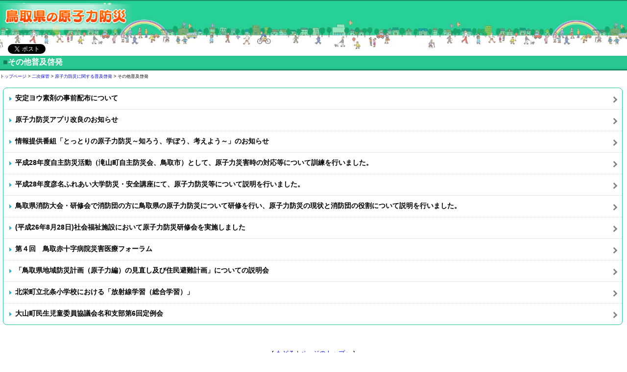

--- FILE ---
content_type: text/html; charset=UTF-8
request_url: https://www.genshiryoku.pref.tottori.jp/s/?view=5329
body_size: 8334
content:
<!DOCTYPE html>
<html lang="ja">
<head>
<meta charset="utf-8">
<meta http-equiv="X-UA-Compatible" content="IE=edge,chrome=1">
<meta name="viewport" content="width=device-width,initial-scale=1">
    
<meta name="keywords" content="鳥取,地域防災,原子力防災,住民避難,モニタリング,人形峠,放射線," />

<meta name="description" content="" /><link rel="INDEX" href="./">

<link href="css/import_top.css" rel="stylesheet" media="screen" type="text/css" />

<script type="text/javascript" src="js/common.js"></script>
<title>鳥取県の原子力防災</title>
<style type="text/css">
<!--
body {
	MARGIN:0px;
	PADDING:0px;
}
--> 
</style>
<script src="Scripts/AC_RunActiveContent.js" type="text/javascript"></script>
</head>


<body><a name="top" id="top"></a>

<!-- ===================↓↓ヘッダー記述 #header↓↓======================-->
<div class="header_logo"><a href="./"><img src="img/header_logo.png" alt="鳥取県の原子力防災" width="280" vspace="0" border="0" style="margin-top:4px;"></a></div>

<!-- ↓↓ソーシャルボタン記述↓↓ -->
<div class="social_button">

<ul class="">




<li class="s_button_twitter"><!-- start twitter -->
<a href="https://twitter.com/share" class="twitter-share-button" data-lang="ja"  style="vertical-align:text-bottom;">ツイート</a>
<script>!function(d,s,id){var js,fjs=d.getElementsByTagName(s)[0],p=/^http:/.test(d.location)?'http':'https';if(!d.getElementById(id)){js=d.createElement(s);js.id=id;js.src=p+'://platform.twitter.com/widgets.js';fjs.parentNode.insertBefore(js,fjs);}}(document, 'script', 'twitter-wjs');</script>
<!-- end twitter -->
</li>

<li class="s_button_facebook"><!-- start facebook --><div id="fb-root"></div>
<script>(function(d, s, id) {
  var js, fjs = d.getElementsByTagName(s)[0];
  if (d.getElementById(id)) return;
  js = d.createElement(s); js.id = id;
  js.src = "//connect.facebook.net/ja_JP/all.js#xfbml=1";
  fjs.parentNode.insertBefore(js, fjs);
}(document, 'script', 'facebook-jssdk'));</script>
<div class="fb-like" data-href="https://www.genshiryoku.pref.tottori.jp/s/?view=5329" data-layout="button_count" data-action="like" data-show-faces="false" data-share="false"></div>
<!-- end facebook -->
</li>




</ul></div>
<!-- ↑↑ソーシャルボタン記述↑↑ -->
<!-- ===================↑↑ヘッダー記述 #header↑↑======================-->
<h1 class="naka_title"><span class="title_square">■</span>その他普及啓発 </h1>
<div class="" style=" margin:1px 0px 0px 0px; padding:0px 3px 0px 0px; text-align:center"></div>


<!-- ============↓↓パンくず↓↓============ -->
<div id="pan"><a href="./?view=1">トップページ</a>&nbsp;&gt;&nbsp;<a href="./?view=10844">二次保管</a>&nbsp;&gt;&nbsp;<a href="./?view=5519">原子力防災に関する普及啓発</a>&nbsp;&gt;&nbsp;その他普及啓発&nbsp;</div>
<!-- ============↑↑パンくず↑↑============ -->



<div class="menu_ul02_frame"><ul class="menu_ul02">

<li class="menufield">
	<a class="noeffect" href="./index.php?view=7124">
	<div class="menu_image"><img alt="" src="img/arrow_green_15_01.png" style="margin:14px 3px 3px 6px; vertical-align:middle;"></div>
	<div class="menu_name"><small>安定ヨウ素剤の事前配布について</small></div>
	<div class="menu_arrow"></div>
	<div class="cls"></div>
	</a>
</li>

<li class="menufield">
	<a class="noeffect" href="./index.php?view=7057">
	<div class="menu_image"><img alt="" src="img/arrow_green_15_01.png" style="margin:14px 3px 3px 6px; vertical-align:middle;"></div>
	<div class="menu_name"><small>原子力防災アプリ改良のお知らせ</small></div>
	<div class="menu_arrow"></div>
	<div class="cls"></div>
	</a>
</li>

<li class="menufield">
	<a class="noeffect" href="./index.php?view=6943">
	<div class="menu_image"><img alt="" src="img/arrow_green_15_01.png" style="margin:14px 3px 3px 6px; vertical-align:middle;"></div>
	<div class="menu_name"><small>情報提供番組「とっとりの原子力防災～知ろう、学ぼう、考えよう～」のお知らせ</small></div>
	<div class="menu_arrow"></div>
	<div class="cls"></div>
	</a>
</li>

<li class="menufield">
	<a class="noeffect" href="./index.php?view=6176">
	<div class="menu_image"><img alt="" src="img/arrow_green_15_01.png" style="margin:14px 3px 3px 6px; vertical-align:middle;"></div>
	<div class="menu_name"><small>平成28年度自主防災活動（滝山町自主防災会、鳥取市）として、原子力災害時の対応等について訓練を行いました。</small></div>
	<div class="menu_arrow"></div>
	<div class="cls"></div>
	</a>
</li>

<li class="menufield">
	<a class="noeffect" href="./index.php?view=6175">
	<div class="menu_image"><img alt="" src="img/arrow_green_15_01.png" style="margin:14px 3px 3px 6px; vertical-align:middle;"></div>
	<div class="menu_name"><small>平成28年度彦名ふれあい大学防災・安全講座にて、原子力防災等について説明を行いました。</small></div>
	<div class="menu_arrow"></div>
	<div class="cls"></div>
	</a>
</li>

<li class="menufield">
	<a class="noeffect" href="./index.php?view=5574">
	<div class="menu_image"><img alt="" src="img/arrow_green_15_01.png" style="margin:14px 3px 3px 6px; vertical-align:middle;"></div>
	<div class="menu_name"><small>鳥取県消防大会・研修会で消防団の方に鳥取県の原子力防災について研修を行い、原子力防災の現状と消防団の役割について説明を行いました。</small></div>
	<div class="menu_arrow"></div>
	<div class="cls"></div>
	</a>
</li>

<li class="menufield">
	<a class="noeffect" href="./index.php?view=5488">
	<div class="menu_image"><img alt="" src="img/arrow_green_15_01.png" style="margin:14px 3px 3px 6px; vertical-align:middle;"></div>
	<div class="menu_name"><small>(平成26年8月28日)社会福祉施設において原子力防災研修会を実施しました</small></div>
	<div class="menu_arrow"></div>
	<div class="cls"></div>
	</a>
</li>

<li class="menufield">
	<a class="noeffect" href="./index.php?view=5350">
	<div class="menu_image"><img alt="" src="img/arrow_green_15_01.png" style="margin:14px 3px 3px 6px; vertical-align:middle;"></div>
	<div class="menu_name"><small>第４回　鳥取赤十字病院災害医療フォーラム</small></div>
	<div class="menu_arrow"></div>
	<div class="cls"></div>
	</a>
</li>

<li class="menufield">
	<a class="noeffect" href="./index.php?view=5354">
	<div class="menu_image"><img alt="" src="img/arrow_green_15_01.png" style="margin:14px 3px 3px 6px; vertical-align:middle;"></div>
	<div class="menu_name"><small>「鳥取県地域防災計画（原子力編）の見直し及び住民避難計画」についての説明会</small></div>
	<div class="menu_arrow"></div>
	<div class="cls"></div>
	</a>
</li>

<li class="menufield">
	<a class="noeffect" href="./index.php?view=5355">
	<div class="menu_image"><img alt="" src="img/arrow_green_15_01.png" style="margin:14px 3px 3px 6px; vertical-align:middle;"></div>
	<div class="menu_name"><small>北栄町立北条小学校における「放射線学習（総合学習）」</small></div>
	<div class="menu_arrow"></div>
	<div class="cls"></div>
	</a>
</li>

<li class="menufield">
	<a class="noeffect" href="./index.php?view=5356">
	<div class="menu_image"><img alt="" src="img/arrow_green_15_01.png" style="margin:14px 3px 3px 6px; vertical-align:middle;"></div>
	<div class="menu_name"><small>大山町民生児童委員協議会名和支部第6回定例会</small></div>
	<div class="menu_arrow"></div>
	<div class="cls"></div>
	</a>
</li>
</ul>
</div><br clear="all" />
<!-- ===================↑↑ヘッダー記述 #header↑↑======================-->

<!-- もどるリンク -->
<div class="back">[  <a href="./index.php?view=5519">もどる</a>   | <a href="#TOP">ページのトップへ</a>  ]</div>
<!-- もどるリンク -->



<!-- ===================↓↓ヘッダー記述 #header↓↓======================-->


<hr size="2" color="#28C78F" style="margin-top:60px;">
<div style="text-align:center; font-size:small;margin-bottom:10px;" align="center">Copyright (C) 鳥取県原子力 .All Rights Reserved.</div>
<!-- ===================↑↑ヘッダー記述 #header↑↑======================-->

</body>
</html>

--- FILE ---
content_type: text/css
request_url: https://www.genshiryoku.pref.tottori.jp/s/css/import_top.css
body_size: 82
content:
@charset "UTF-8";
@import url("./top.css");
@import url("./iphone.css?20240723");


--- FILE ---
content_type: text/css
request_url: https://www.genshiryoku.pref.tottori.jp/s/css/top.css
body_size: 732
content:
@charset "UTF-8";

/* ========================================================================== */
/* TOPページ用 */
/* ========================================================================== */
body {
	margin: 0;
	font-family: helvetica,sans-serif;
}

a{
	text-decoration: none;
}
.cls{ font-size:1px; line-height:1px;
	clear:both;
	height:0px;
}

td.main_menu_td01{border:1px #C2CED3 solid; background-color:#DBE0E4;}
td.main_menu_td02{border-top:1px #C2CED3 solid; border-bottom:1px #C2CED3 solid; background-color:#DBE0E4;}
td.main_menu_td03{border:1px #C2CED3 solid; background-color:#DBE0E4;}

/*-------------------------*/
/* 各メッセージ PC用 スマホ用切りわけ記述 */
/*-------------------------*/




--- FILE ---
content_type: text/css
request_url: https://www.genshiryoku.pref.tottori.jp/s/css/iphone.css?20240723
body_size: 38446
content:
@charset "UTF-8";

/* ========================================================================== */
/* 基本 */
/* ========================================================================== */
input{ font-size:140%;margin: 10px 0px 10px 0px;}
textarea{ font-size:140%;}
select{ font-size:140%;}

.honbun td{ font-size:12px!important;}

/* ========================================================================== */
/* TOP css */
/* ========================================================================== */


/* ========================================================================== */
/* ヘッダー */
/* ========================================================================== */

.header_h1{ background-color:#E6E6E6; font-size:xx-small; border-bottom:1px #CCCCCC solid; font-weight:normal; letter-spacing:-1px; padding:2px 0px 0px 0px; margin:0px;}
.header_logo{ padding:0px; margin:0px;
	border-top:2px #1B8D68 solid;
	background: url("../img/header_bg.jpg") 0 0 no-repeat;
-moz-background-size:auto 100%;
 background-size:auto 100%;
 height:100px;
}

.header_search{margin:0px; padding:0px; background-color:#26BE8B; font-size:12px; line-height:14px; min-height:24px;
	background-position:bottom left;}

.social_button{ margin-left:16px; margin-bottom:6px; margin-top:-12px; padding:0px; }
.social_button ul{ margin:0px; padding:0px;}
.social_button li{ margin:0px; padding:0px; float:left; list-style:none;}

/* ========================================================================== */
/* ■ログインメニュー */
/* ========================================================================== */

.menu_ul_frame{	border-radius:8px;			/* 角丸（CSS3） */
	-webkit-border-radius: 8px; /* 角丸 (safari/chrome)*/
	background-color: #30B5E2;
	border: #24B582 solid 1px;
	font-size: 12pt; 
	padding: 0;
	position: relative;
	display: block;
	height: auto;
	width: auto;
	margin: 3px 3px 2px 3px;}

.menu_ul_frame_naka{	border-radius:8px;			/* 角丸（CSS3） */
	-webkit-border-radius: 8px; /* 角丸 (safari/chrome)*/
	background-color: #24B582;
	border: #fff solid 1px;
	font-size: 12pt; 
	padding: 0;
	position: relative;
	display: block;
	height: auto;
	width: auto;
	margin:0px;}

.menu_ul {
	border-radius:8px;			/* 角丸（CSS3） */
	-webkit-border-radius: 8px; /* 角丸 (safari/chrome)*/
	background-color: #9DDEFC;
	border: #9DDEFC solid 6px;
	font-size: 12pt; 
	padding: 0;
	position: relative;
	display: block;
	height: auto;
	width: auto;
	margin:0px;
	
}

.menu_ul li:first-child, .menu_ul li.form:first-child {
	border-top: 0;
}

.menu_ul li.menufield{ background-color:#fff;

	position: relative;
	list-style-type: none;
	min-height: 43px;
	border-top: 1px dotted #31B6E3;
	width: auto;
	font-size: 17px;
	margin:0px;
	padding:0px;
	cursor:pointer;
}

.menu_ul li.li_menu_top{
	-webkit-border-top-left-radius: 8px;
	-webkit-border-top-right-radius: 8px;
	border-top-left-radius:8px;
	border-top-right-radius:8px;
}
.menu_ul li.li_menu_bottom{
	-webkit-border-bottom-left-radius: 8px;
	-webkit-border-bottom-right-radius: 8px;
	border-bottom-left-radius:8px;
	border-bottom-right-radius:8px;
}


.menu_ul li.menufield:first-child, .menu_ul li.menufield.form:first-child {
	border-top: 0;
}


.menu_ul li.menufield:first-child:hover, .menu_ul li.menufield:first-child a{
	-webkit-border-top-left-radius: 8px;
	-webkit-border-top-right-radius: 8px;
	
	border-top-left-radius:8px;
	border-top-right-radius:8px;
}
.menu_ul li.menufield:last-child:hover, .menu_ul li.menufield:last-child a{
	-webkit-border-bottom-left-radius: 8px;
	-webkit-border-bottom-right-radius: 8px;

	border-bottom-left-radius:8px;
	border-bottom-right-radius:8px;
}

.menu_ul .menufield:hover {
	background: -webkit-gradient(linear, 0% 0%, 0% 100%, from(#058cf5), to(#015fe6)); /* (safari/chrome) */
	background-color:#058cf5; /* その他 */

}

.menu_ul .menufield a{
	color:#000;
	display: block;
}

.menu_ul .menufield:hover .menu_name,.menu_ul .menufield:hover .menu_comment {
	color: #FFF;
}

.menu_ul .menufield .menu_image {
	float:left;
	font-weight: bold;
	padding: 0px;
	margin:0;
}

.menu_ul .menufield .menu_image img {
	border:none;
}

.menu_ul .menufield .menu_name{
	font-weight: bold;
	margin:0px 0px 0px 7px;
	margin-right:20px;
	padding-top: 10px;
}


.menu_ul .menufield .menu_comment{
	font-weight: normal;
	padding: 0px;
	margin-top:5px;
	font-size:small;
	color:#555;
}

.menu_ul .menufield .menu_arrow {
	position: absolute;
	width: 8px!important;
	height: 13px!important;
	right: 10px;
	top: 40%;
	margin: 0!important;
	background: url("../img/arrow.png") 0 0 no-repeat;
}

.menu_ul a:hover .menu_arrow {
	background-position: 0 -13px!important;
}

.menu_ul .menufield:hover .menu_arrow {
	background-position: 0 -13px!important;
}



.login{font-size:x-small; line-height:125%; padding:6px 0px 0px 6px;}





/* ========================================================================== */
/* ■通常メニュー */
/* ========================================================================== */

.menu_ul01_frame{
	padding: 0;
	position: relative;
	display: block;
	height: auto;
	width: auto;
	margin: 8px 12px 10px 9px;}

.menu_ul01_frame_naka{
	background-color: #E0F4FE;

	padding: 0;
	position: relative;
	display: block;
	height: auto;
	width: auto;
	margin:0px;}

.menu_ul01 {


	padding: 0;
	position: relative;
	display: block;
	height: auto;
	width: auto;
	margin:0px;
	
}

.menu_ul01 li:first-child, .menu_ul01 li.form:first-child {
	border-top: 0;
}

.menu_ul01 li.menufield{
	position: relative;
	list-style-type: none;
	border-top: 1px dotted #9EEDD1;
	border-bottom:1px #21B380 solid;
	width: auto;
	font-size:18px; line-height:22px;
	margin:0px;
	padding:0px 0px 0px 0px;
	cursor:pointer;
	vertical-align:middle;
}

.menu_ul01 li.menufield:last-child,
.menu_ul01 li.menufield.form:last-child {
border-bottom:0px #21B380 solid;
}




.menu_ul01 li.menufield:first-child, .menu_ul01 li.menufield.form:first-child {
	border-top: 0;
}


.menu_ul01 li.menufield:first-child:hover, .menu_ul01 li.menufield:first-child a{

}
.menu_ul01 li.menufield:last-child:hover, .menu_ul01 li.menufield:last-child a{

}

.menu_ul01 .menufield:hover {
	background: -webkit-gradient(linear, 0% 0%, 0% 100%, from(#058cf5), to(#015fe6)); /* (safari/chrome) */
	background-color:#058cf5; /* その他 */

}

.menu_ul01 .menufield a{
	color:#fff;
	display: block;
}

.menu_ul01 .menufield:hover .menu_name,.menu_ul01 .menufield:hover .menu_comment {
	color: #FFF;
}

.menu_ul01 .menufield .menu_image {
	float:left;
	font-weight: bold;
	padding: 0px;
	margin:0;
}

.menu_ul01 .menufield .menu_image img {
	border:none;
}

.menu_ul01 .menufield .menu_name{
	font-weight: bold;
	margin:0px 0px 0px 20px;
	padding-top: 5px;
    padding-bottom: 5px;
}


.menu_ul01 .menufield .menu_comment{
	font-weight: normal;
	padding: 0px;
	margin-top:5px;
	font-size:small;
	color:#555;
}

.menu_ul01 .menufield .menu_arrow {
	position: absolute;
	width: 8px!important;
	height: 13px!important;
	right: 10px;
	top: 40%;
	margin: 0!important;
	background: url("../img/arrow.png") 0 0 no-repeat;
}

.menu_ul01 a:hover .menu_arrow {
	background-position: 0 -13px!important;
}

.menu_ul01 .menufield:hover .menu_arrow {
	background-position: 0 -13px!important;
}

a:hover img{
opacity: 0.75;
}


.menu_banner{ padding: 0; margin: 16px 6px; }
.menu_banner li{ list-style: none; display: block; margin-bottom: 10px;}
.menu_banner li img{ width: auto; max-width: 98%; box-sizing: border-box;}

.menu_banner li.s_submenu_text a{
background-color: #F2F1F1;
color: #333;
padding: 10px 15px 10px 28px;
border-radius: 3px;
width: 100%;
max-width: 450px;
box-sizing: border-box;
display: block;
background-image:url(../img/arrow01.png);
background-repeat:no-repeat;
background-position:8px 50%;
}

.menu_banner li.s_submenu_text a:hover{
background-color: #FE9902;
color: #FFF;
background-image:url(../img/arrow_blue01.png);
}
.menu_ul03 .menufield:hover {
    background: -webkit-gradient(linear, 0% 0%, 0% 100%, from(#058cf5), to(#015fe6));
    background-color: #058cf5;
}




/* ========================================================================== */
/* ■通常メニュー2 */
/* ========================================================================== */

.menu_ul02_frame{	border-radius:8px;			/* 角丸（CSS3） */
	-webkit-border-radius: 8px; /* 角丸 (safari/chrome)*/
	background-color: #fff;
	border: #28C78F solid 1px;
	font-size: 12pt; 
	padding:2;
	position: relative;
	display: block;
	height: auto;
	width: auto;
	margin:16px 9px 17px 6px;}

.menu_ul02_frame_naka{	border-radius:8px;			/* 角丸（CSS3） */
	-webkit-border-radius: 8px; /* 角丸 (safari/chrome)*/


	font-size: 12pt; 
	padding: 0;
	position: relative;
	display: block;
	height: auto;
	width: auto;
	margin:0px;}

.menu_ul02 {
	border-radius:8px;			/* 角丸（CSS3） */
	-webkit-border-radius: 8px; /* 角丸 (safari/chrome)*/

	font-size: 12pt; 
	padding: 0;
	position: relative;
	display: block;
	height: auto;
	width: auto;
	margin:0px;
	
}

.menu_ul02 li:first-child, .menu_ul02 li.form:first-child {
	border-top: 0;
}

.menu_ul02 li.menufield{
	position: relative;
	list-style-type: none;
	min-height: 43px;
	border-top: 1px #D8D398 dotted;
	width: auto;
	font-size: 17px;
	margin:0px;
	padding:0px;
	cursor:pointer;
}
.menu_ul02 li.menufield:first-child, .menu_ul02 li.menufield.form:first-child {
	border-top: 0;
}


.menu_ul02 li.menufield:first-child:hover, .menu_ul02 li.menufield:first-child a{
	-webkit-border-top-left-radius: 8px;
	-webkit-border-top-right-radius: 8px;
	
	border-top-left-radius:8px;
	border-top-right-radius:8px;
}
.menu_ul02 li.menufield:last-child:hover, .menu_ul02 li.menufield:last-child a{
	-webkit-border-bottom-left-radius: 8px;
	-webkit-border-bottom-right-radius: 8px;

	border-bottom-left-radius:8px;
	border-bottom-right-radius:8px;
}

.menu_ul02 .menufield:hover {
	background: -webkit-gradient(linear, 0% 0%, 0% 100%, from(#058cf5), to(#015fe6)); /* (safari/chrome) */
	background-color:#058cf5; /* その他 */

}

.menu_ul02 .menufield a{
	color:#000;
	display: block;
}

.menu_ul02 .menufield:hover .menu_name,.menu_ul02 .menufield:hover .menu_comment {
	color: #FFF;
}

.menu_ul02 .menufield .menu_image {
	float:left;
	font-weight: bold;
	padding: 0px;
	margin:0;
}

.menu_ul02 .menufield .menu_image img {
	border:none;
}

.menu_ul02 .menufield .menu_name{
	font-weight: bold;
	margin:0px 0px 0px 7px;
	margin-right:20px;
	padding-top: 10px;
}


.menu_ul02 .menufield .menu_comment{
	font-weight: normal;
	padding: 0px;
	margin-top:5px;
	font-size:small;
	color:#555;
}

.menu_ul02 .menufield .menu_arrow {
	position: absolute;
	width: 8px!important;
	height: 13px!important;
	right: 10px;
	top: 40%;
	margin: 0!important;
	background: url("../img/arrow.png") 0 0 no-repeat;
}

.menu_ul02 a:hover .menu_arrow {
	background-position: 0 -13px!important;
}

.menu_ul02 .menufield:hover .menu_arrow {
	background-position: 0 -13px!important;
}











/* ========================================================================== */
/* ■通常メニュー03 */
/* ========================================================================== */

.menu_ul03_frame{	border-radius:8px;			/* 角丸（CSS3） */
	-webkit-border-radius: 8px; /* 角丸 (safari/chrome)*/
	background-color:#F4F5E3;
	border: #93E7C6 solid 1px;
	font-size: 12pt; 
	padding: 0;
	position: relative;
	display: block;
	height: auto;
	width: auto;
	margin:12px 12px 17px 9px;}

.menu_ul03_frame_naka{	border-radius:8px 8px 8px 8px;			/* 角丸（CSS3） */
	-webkit-border-radius: 8px; /* 角丸 (safari/chrome)*/
	background-color: #F4F5E3;
	border: #F4F5E3 solid 2px;
	font-size: 12pt; 
	padding: 0;
	position: relative;
	display: block;
	height: auto;
	width: auto;
	margin:0px;}

.menu_ul03 {
	border-radius:8px;			/* 角丸（CSS3） */
	-webkit-border-radius: 8px; /* 角丸 (safari/chrome)*/
	background-color: #F4F5E3;
	border: #F4F5E3 solid 3px;
	font-size: 12pt; 
	padding: 0;
	position: relative;
	display: block;
	height: auto;
	width: auto;
	margin:0px;
	
}

.menu_ul03 li:first-child, .menu_ul03 li.form:first-child {
	border-top: 0;
}

.menu_ul03 li.menufield{ background-color:#F4F5E3;
	position: relative;
	list-style-type: none;
	min-height: 43px;
	border-top: 1px dotted #ccc;
	width: auto;
	font-size: 17px;
	margin:0px;
	padding:0px;
	cursor:pointer;
}
.menu_ul03 li.menufield:first-child, .menu_ul03 li.menufield.form:first-child {
	border-top: 0;
}


.menu_ul03 li.menufield:first-child:hover, .menu_ul03 li.menufield:first-child a{
	-webkit-border-top-left-radius: 8px;
	-webkit-border-top-right-radius: 8px;
	
	border-top-left-radius:8px;
	border-top-right-radius:8px;
}
.menu_ul03 li.menufield:last-child:hover, .menu_ul03 li.menufield:last-child a{
	-webkit-border-bottom-left-radius: 8px;
	-webkit-border-bottom-right-radius: 8px;

	border-bottom-left-radius:8px;
	border-bottom-right-radius:8px;
}

.menu_ul03 .menufield:hover {
	background: -webkit-gradient(linear, 0% 0%, 0% 100%, from(#058cf5), to(#015fe6)); /* (safari/chrome) */
	background-color:#058cf5; /* その他 */

}

.menu_ul03 .menufield a{
	color:#000;
	display: block;
}

.menu_ul03 .menufield:hover .menu_name,.menu_ul03 .menufield:hover .menu_comment {
	color: #FFF;
}

.menu_ul03 .menufield .menu_image {
	float:left;
	font-weight: bold;
	padding: 0px;
	margin:0;
}

.menu_ul03 .menufield .menu_image img {
	border:none;
}

.menu_ul03 .menufield .menu_name{
	font-weight: bold;
	margin:0px 0px 0px 7px;
	margin-right:20px;
	padding-top: 10px;
}


.menu_ul03 .menufield .menu_comment{
	font-weight: normal;
	padding: 0px;
	margin-top:5px;
	font-size:small;
	color:#555;
}

.menu_ul03 .menufield .menu_arrow {
	position: absolute;
	width: 8px!important;
	height: 13px!important;
	right: 10px;
	top: 40%;
	margin: 0!important;
	background: url("../img/arrow.png") 0 0 no-repeat;
}

.menu_ul03 a:hover .menu_arrow {
	background-position: 0 -13px!important;
}

.menu_ul03 .menufield:hover .menu_arrow {
	background-position: 0 -13px!important;
}










/* ========================================================================== */
/* ■エコアイデア */
/* ========================================================================== */

.menu_ul04_frame{	border-radius:8px;			/* 角丸（CSS3） */
	-webkit-border-radius: 8px; /* 角丸 (safari/chrome)*/
	background-color: #3DBEE6;
	border: #3DBEE6 solid 1px;
	font-size: 12pt; 
	padding: 0;
	position: relative;
	display: block;
	height: auto;
	width: auto;
	margin:0px 9px 17px 6px;}

.menu_ul04_frame_naka{	border-radius:8px;			/* 角丸（CSS3） */
	-webkit-border-radius: 8px; /* 角丸 (safari/chrome)*/
	background-color: #3DBEE6;
	border: #3DBEE6 solid 2px;
	font-size: 12pt; 
	padding: 0;
	position: relative;
	display: block;
	height: auto;
	width: auto;
	margin:0px;
	color:#FFFFFF;}

.menu_ul04 {
	border-radius:8px;			/* 角丸（CSS3） */
	-webkit-border-radius: 8px; /* 角丸 (safari/chrome)*/
	background-color: #3DBEE6;
	border: #3DBEE6 solid 1px;
	font-size: 12pt; 
	padding: 0;
	position: relative;
	display: block;
	height: auto;
	width: auto;
	margin:0px;
	
}

.menu_ul04 li:first-child, .menu_ul04 li.form:first-child {
	border-top: 0;
}

.menu_ul04 li.menufield{ background-color:#fff;
	position: relative;
	list-style-type: none;
	min-height: 43px;
	border-top: 1px #3DBEE6 dotted;
	width: auto;
	font-size: 17px;
	margin:0px;
	padding:0px;
	cursor:pointer;
}
.menu_ul04 li.menufield:first-child, .menu_ul04 li.menufield.form:first-child {
	border-top: 0;
}


.menu_ul04 li.menufield:first-child:hover, .menu_ul04 li.menufield:first-child a{
	-webkit-border-top-left-radius: 8px;
	-webkit-border-top-right-radius: 8px;
	
	border-top-left-radius:8px;
	border-top-right-radius:8px;
}
.menu_ul04 li.menufield:last-child:hover, .menu_ul04 li.menufield:last-child a{
	-webkit-border-bottom-left-radius: 8px;
	-webkit-border-bottom-right-radius: 8px;

	border-bottom-left-radius:8px;
	border-bottom-right-radius:8px;
}

.menu_ul04 .menufield:hover {
	background: -webkit-gradient(linear, 0% 0%, 0% 100%, from(#058cf5), to(#015fe6)); /* (safari/chrome) */
	background-color:#058cf5; /* その他 */

}

.menu_ul04 .menufield a{
	color:#000;
	display: block;
}

.menu_ul04 .menufield:hover .menu_name,.menu_ul04 .menufield:hover .menu_comment {
	color: #FFF;
}

.menu_ul04 .menufield .menu_image {
	float:left;
	font-weight: bold;
	padding: 0px;
	margin:0;
}

.menu_ul04 .menufield .menu_image img {
	border:none;
}

.menu_ul04 .menufield .menu_name{
	font-weight: bold;
	margin:0px 0px 0px 7px;
	margin-right:20px;
	padding-top: 10px;
}


.menu_ul04 .menufield .menu_comment{
	font-weight: normal;
	padding: 0px;
	margin-top:5px;
	font-size:small;
	color:#555;
}

.menu_ul04 .menufield .menu_arrow {
	position: absolute;
	width: 8px!important;
	height: 13px!important;
	right: 10px;
	top: 40%;
	margin: 0!important;
	background: url("../img/arrow.png") 0 0 no-repeat;
}

.menu_ul04 a:hover .menu_arrow {
	background-position: 0 -13px!important;
}

.menu_ul04 .menufield:hover .menu_arrow {
	background-position: 0 -13px!important;
}














/* ========================================================================== */
/* ■その他 メニュー */
/* ========================================================================== */
.menu_ul_info {

	border-radius:8px;			/* 角丸（CSS3） */
	-webkit-border-radius: 8px; /* 角丸 (safari/chrome)*/

	background-color: #fff;
	border: #878787 solid 1px;
	font-size: 12pt; 
	padding: 0;
	position: relative;
	display: block;
	height: auto;
	width: auto;
	margin: 3px 2px 20px;
}

.menu_ul_info li:first-child, .menu_ul_info li.form:first-child {
	border-top: 0;
}

.menu_ul_info li{
	position: relative;
	list-style-type: none;
	border-top: 1px solid #878787;
	width: auto;
	font-size: small;
	margin:0px;
	padding:5px;
}
.menu_ul_info li.menufield:first-child, .menu_ul_info li.menufield.form:first-child {
	border-top: 0;
}


.menu_ul_info li.menufield:first-child:hover, .menu_ul_info li.menufield:first-child a{
	-webkit-border-top-left-radius: 8px;
	-webkit-border-top-right-radius: 8px;
	
	border-top-left-radius:8px;
	border-top-right-radius:8px;
}
.menu_ul_info li.menufield:last-child:hover, .menu_ul_info li.menufield:last-child a{
	-webkit-border-bottom-left-radius: 8px;
	-webkit-border-bottom-right-radius: 8px;

	border-bottom-left-radius:8px;
	border-bottom-right-radius:8px;
}



/* ========================================================================== */
/* ■中ページ タイトル各種 */
/* ========================================================================== */
.graytitle{
	position:relative;
	font-weight:bold;
	font-size:17px;
	right:20px;
	left:0px;
	color:#4C4C4C;
	text-shadow:none;
	padding:1px 0 3px 8px;
	font-style: italic;
}


h1.naka_title{ border-top:#fff solid 1px; border-bottom:#1B8D68 solid 3px; font-size:16px; margin:0px 0px 6px 0px; padding:3px 6px 3px 6px;
background-color:#28C78F; color:#FFFFFF;
clear:both;}

.title_square{ color:#177B5A;}


div.title_h2{
color:#333;
margin:0px 6px 0px 6px;
padding:3px 3px 3px 3px;
font-size:12px; padding-left:3px;
font-weight:normal;
background-color:#F0FBDF;
border:1px #43BBE9 solid;
}


h3{border-bottom:#28C78F solid 1px;
border-left:4px #209D72 solid; font-size:16px; margin:3px 0px 6px 3px; padding:3px 6px 3px 6px;
background-color:#EBFAEF;
}


hr.end_line{ color:#7AC55A; margin:22px 0px 36px 0px; border:#7AC55A 2px dashed;}
hr.end_line01{ color:#7AC55A; margin:22px 0px 36px 0px; border:#43BBE9 1px dotted; clear:both;}

.month_input{ border-bottom:1px #ccc dotted; border-left:6px #7FBD92 solid;
 margin:0px 6px 0px 6px; padding:3px 6px 3px 6px;
 background-color:#F0FBDF;
 }

.month_input01{ border-bottom:1px #7FBD92 solid; border-left:6px #7FBD92 solid;
 margin:0px 6px 0px 10px; padding:3px 6px 3px 6px; font-size:90%;
 background-color:#F7FDEE;
 }





/* ========================================================================== */
/* ■中ページ 本文・もどる等  */
/* ========================================================================== */

.comment_indispensable{ color:#FF0000;}
.honbun{ padding:0px 12px 0px 12px;}
.back{ text-align:center; font-size:small; margin-top:16px; clear:both;}

/* ========================================================================== */
/* ■ エラー メッセージ */
/* ========================================================================== */
/*-------------------------*/
/* TABLE ERROR表示用 */
/*-------------------------*/
#error {
	text-align:left;
	margin:0px 20px 16px 20px;
	padding:10px 30px 10px 10px;
	border-collapse: collapse;
	border:2px dashed #FF3135;
	color:blue;
}
#error hr {
   border-style: solid;
   border-width:2px;
   border-color:#ff4500;
}
#error strong{
      color:red;
}

.error {
	border-radius:8px;			/* 角丸（CSS3） */
	-webkit-border-radius: 8px; /* 角丸 (safari/chrome)*/
	background-color: #FFEEEE;
	border: #FF0000 solid 1px;
	font-size: 12pt; 
	padding: 0;
	position: relative;
	display: block;
	height: auto;
	width: auto;
	margin: 3px 5px 10px 5px;
}
.error li.field{
	border-top: 1px solid #FF0000;
	width: auto;
	padding:0.45em;
	font-size: 14px;
/*	list-style-image: url('../img/icon/bomb_xsmall.png');
	list-style-position: inside;*/
	list-style:none;
}
.error li:first-child, .pageitem_error li.form:first-child {
	border-top: 0;
}

.error .field .name {
	font-weight: bold;
	margin-right:5px;
}
.error .field .comment {
	font-weight: normal;
}
/* エラータイトル */
.error_title {
	position: relative;
	font-weight: bold;
	font-size: 16px;
	right: 20px;
	left: 9px;
	color: #FF0000;
	text-shadow: #FFF 0 1px 0;
	margin: 5px 0 0 0;
	padding: 0;
	font-style: italic;
}
/* ========================================================================== */
/* ■情報 メッセージ(青） */
/* ========================================================================== */
.info {

	border-radius:8px;			/* 角丸（CSS3） */
	-webkit-border-radius: 8px; /* 角丸 (safari/chrome)*/

	background-color: #FAFAFF;
	border: #0000FF solid 1px;
	font-size: 12pt; 
	padding: 0;
	position: relative;
	display: block;
	height: auto;
	width: auto;
	margin: 3px 5px 10px 5px;
}
.info li.field{
	border-top: 1px solid #0000FF;
	width: auto;
/*	padding:0.45em; */ 
	padding:0.75em;
	font-size: 14px;
/*	list-style-image: url('../img/icon/bomb_xsmall.png');
	list-style-position: inside;*/
	list-style: none;
}
.info li:first-child, .pageitem_msg li.form:first-child {
	border-top: 0;
}

.info .field .name {
	font-weight: bold;
	margin-right:5px;
}
.info .field .comment {
	font-weight: normal;
}
/* エラータイトル */
.info_title {
	position: relative;
	font-weight: bold;
	font-size: 16px;
	right: 20px;
	left: 9px;
	color: #0000FF;
	text-shadow: #FFF 0 1px 0;
	padding: 1px 0 3px 8px;
	font-style: italic;
	margin: 3px 5px 10px 5px;
}
/* ========================================================================== */
/* ■ table */
/* ========================================================================== */
.menu_table {
	-webkit-border-radius: 8px; /* 角丸 (safari/chrome)*/
	border-radius:8px;			/* 角丸（CSS3） */

	background-color: #fff;
	border: 1px solid #878787;
	font-size: 12pt; 
	padding: 0;
	position: relative;
	display: block;
	height: auto;
	width:auto;
	margin: 3px 5px 10px;
}
.menu_table table{
	width:100%;
	margin: 0px;
	border-collapse:collapse;
}
.menu_table td,.menu_table th{
	border-left: 1px #878787 solid; /* テーブル全体の枠線（太さ・色・スタイル） */ 
	padding:3px 5px;
}
.menu_table tr{
	border-top: 1px #878787 solid; /* テーブル全体の枠線（太さ・色・スタイル） */ 
}
.menu_table tr:first-child{
	border-top:0;
}
.menu_table td:first-child,.menu_table th:first-child{
	border-left:0;
}


/* 左上 */
.menu_table tr:first-child th:first-child ,.menu_table tr:first-child td:first-child{
	-webkit-border-top-left-radius: 8px;
	border-top-left-radius:8px;
}

/* 右上 */
.menu_table tr:first-child th:last-child ,.menu_table tr:first-child td:last-child{
	-webkit-border-top-right-radius: 8px;
	border-top-right-radius:8px;
}
/* 左下 */
.menu_table tr:last-child th:first-child ,.menu_table tr:last-child td:first-child{
	-webkit-border-bottom-left-radius: 8px;
	border-bottom-left-radius:8px;
}

/* 右下 */
.menu_table tr:last-child th:last-child ,.menu_table tr:last-child td:last-child{
	-webkit-border-bottom-right-radius: 8px;
	border-bottom-right-radius:8px;
}

.menu_table tr:hover{
	background: -webkit-gradient(linear, 0% 0%, 0% 100%, from(#058cf5), to(#015fe6)); /* (safari/chrome) */
	background-color:#058cf5; /* その他 */
}
.menu_table tr:hover td,.menu_table tr:hover th{
	color:#FFF;
}
.menu_table th{
	width:1%;
	padding:0px;
	
}
.menu_table td{
	width:99%;
	padding:1px 2px;
}

/* ========================================================================== */
/* ■ table */
/* ========================================================================== */
.menu_table_info {
	-webkit-border-radius: 8px; /* 角丸 (safari/chrome)*/
	border-radius:8px;			/* 角丸（CSS3） */

	background-color: #fff;
	border: 1px solid #878787;
	font-size: 12pt; 
	padding: 0;
	position: relative;
	display: block;
	height: auto;
	width:auto;
	margin: 5px 1px 10px;
}
.menu_table_info table{
	width:100%;
	margin: 0px;
	border-collapse:collapse;
}
.menu_table_info td,.menu_table_info th{
	border-left: 1px #878787 solid; /* テーブル全体の枠線（太さ・色・スタイル） */ 
	padding:3px 5px;
}
.menu_table_info tr{
	border-top: 1px #878787 solid; /* テーブル全体の枠線（太さ・色・スタイル） */ 
}
.menu_table_info tr:first-child{
	border-top:0;
}
.menu_table_info td:first-child,.menu_table_info th:first-child{
	border-left:0;
}


/* 左上 */
.menu_table_info tr:first-child th:first-child ,.menu_table_info tr:first-child td:first-child{
	-webkit-border-top-left-radius: 8px;
	border-top-left-radius:8px;
}

/* 右上 */
.menu_table_info tr:first-child th:last-child ,.menu_table_info tr:first-child td:last-child{
	-webkit-border-top-right-radius: 8px;
	border-top-right-radius:8px;
}
/* 左下 */
.menu_table_info tr:last-child th:first-child ,.menu_table_info tr:last-child td:first-child{
	-webkit-border-bottom-left-radius: 8px;
	border-bottom-left-radius:8px;
}

/* 右下 */
.menu_table_info tr:last-child th:last-child ,.menu_table_info tr:last-child td:last-child{
	-webkit-border-bottom-right-radius: 8px;
	border-bottom-right-radius:8px;
}

.menu_table_info th,.menu_table_info td{
	font-size:10px;
	padding:2px 2px;
	
}



/* ========================================================================== */
/* 08-5) サブメイン サイトマップページ専用CSS(変更不要) */
/* ========================================================================== */

/*--サイトマップ--*/
.map{	padding: 0px;
	margin:0px 0px 0px 0px;
}

.map img{padding: 0px 0px 6px 0px; margin:0px 0px 0px 0px; vertical-align: middle;
}


ol.map_top {list-style: none outside; margin: 0px; padding: 0px;}
ol.map_dir {list-style: none outside; margin: 0px 0px 0px 18px; padding: 0px; background: url(../img/common/map_1.gif) repeat-y;}

li.map_top {margin: 0px; padding: 0px 0px 3px 18px;}
li.map_next {margin: 0px; padding: 0px 0px 3px 18px; background-image:url(../img/common/map_2.gif); background-repeat:no-repeat;}
li.map_last {margin: 0px; padding:0px 0px 0px 18px; background-image:url(../img/common/map_3.gif); background-repeat:no-repeat; background-color:#FFFFFF;}
li img{
	margin: 0px 3px 0px 0px;
}

li img a:{
	margin:0px;
}





/* ========================================================================== */
/* ■  */
/* ========================================================================== */
.setumei_red_ul {

	border-radius:8px;			/* 角丸（CSS3） */
	-webkit-border-radius: 8px; /* 角丸 (safari/chrome)*/

	background-color: #FFF0F0;
	border: #CC3300 dotted 1px;
	font-size: small; 
	padding: 0;
	position: relative;
	display: block;
	height: auto;
	width: auto;
	margin: 3px 9px 17px;
}

.setumei_red_ul li:first-child {
	border-top: 0;
}

.setumei_red_ul li{
	position: relative;
	list-style-type: none;
	border-top: 1px dotted #CC3300;
	width: auto;
	font-size: small; 
	margin:0px;
	padding:3px 7px;
}

/* ----- パンくずリスト --------------------------------------------------- */
#pan{
	font-size: xx-small; 
}

.data_input_table{
	font-size: 12px; 
}




.data_input_table01{ font-size:90%;
border:1px #31B0A5 solid;
}

.data_input_table01 tr:hover th {
	/*color: #AA0000;*/
	background-color: #EFE8D1!important;
}

.data_input_table01 tr.tr_total:hover th {
	/*color: #AA0000;*/
	background-color: #EFE8D1!important;
}

.data_input_table01 tr:hover td{
	/*color: #AA0000;*/
	background-color: #FFFAC6!important;
}

.data_input_table01 th{ background-color:#31B0A5; font-weight: bold; color:#fff; font-size: x-small; padding:2px 3px 2px 8px;
border-top:1px #FFFFFF solid;
border-bottom:1px #B4A692 dotted;
border-right:1px #FFFFFF solid;
border-left:1px #FFFFFF solid;
border-collapse:collapse;
}

.data_input_table01 tr.tr_total th{ background-color:#8FB641; font-weight: bold; color:#FFFFFF; font-size:small;"padding:6px 3px 2px 8px;
border-top:1px #FFFFFF solid;
border-bottom:1px #B4A692 dotted;
border-right:1px #FFFFFF solid;
border-left:1px #FFFFFF solid;
border-collapse:collapse;
}

.data_input_table01 tr.tr_total01 th{ background-color:#B9D581; font-weight: bold; color:#666666; font-size:120%; padding:6px 3px 8px 8px;
border-top:1px #FFFFFF solid;
border-bottom:1px #B4A692 dotted;
border-right:1px #FFFFFF solid;
border-left:1px #FFFFFF solid;
border-collapse:collapse;
}


.data_input_table01 td{ color:#333; padding:2px 3px 4px 8px;
border-bottom:1px #B4A692 dotted;
border-collapse:collapse;
}



.attention_comment{ font-size:small; padding-left:6px;}













/*-------------------------*/
/* TABLE ERROR表示用 */
/*-------------------------*/
#error {
	text-align:left;
	margin:6px 12px 12px 12px;
	padding:0px 0px 0px 0px;
	border-collapse: collapse;
	border:2px dashed #FF3135;
	color:blue;
}
#error hr {
   border-style: solid;
   border-width:2px;
   border-color:#ff4500;
   width:100%;
}
#error strong{
      color:red;
}

/*-------------------------*/
/* TABLE warning表示用 */
/*-------------------------*/
#warning {
	text-align:left;
	margin:6px 12px 12px 12px;
	padding:0px 0px 0px 0px;
	border-collapse: collapse;
	border:2px dashed #0066FF;
}
#warning hr {
   border-style:solid;
   border-width:2px;
   border-color:#0066FF;
   width:100%;
}
#warning strong{
   color:blue;
}

table#message_630{
width:98%; 	padding:0px 0px 0px 0px;
}
table#message_630 hr {
width:100%;
}

table#message_590{
min-width:100%; 	padding:0px 0px 0px 0px;
}







.advice_syubetu{ color:#003300; margin-left:-6px;}
.data_advice_area_comment_honbun{ margin:0px 0px 16px 0px; padding:0px 0px 12px 6px; border-bottom:1px #009933 dotted;}


.inquiry_title{font-size:110%;color:#333; margin:2px 0px 0px 10px; font-weight:bold; padding:0px 0px 2px 0px;}
.inquiry_comment{ font-size:110%; line-height:130%; color:#333; margin:0px 0px 0px 16px; padding:0px 0px 30px 0px;}



/* ========================================================================== */
/* 11-01) その他 しまねの夏、節電のにゃつ！ 各種背景設定CSS */
/* ========================================================================== */

.summer_challenge{ font-size:16px; line-height:26px; font-weight:bold; color:#0080BD; background-color:#FFFFCC;
border:3px #00A0E9 solid; padding:6px 10px 6px 10px; margin:16px 10px 16px 10px;


}


.summer_challenge01{
	border-radius:8px;			/* 角丸（CSS3） */
	-webkit-border-radius: 8px; /* 角丸 (safari/chrome)*/
border:3px #00A0E9 solid;
	margin:16px 10px 0px 10px;
	padding:0px 0px 0px 0px;
	background-color:#F5FBFE;}

.summer_challenge01_input{
	border-radius:8px;			/* 角丸（CSS3） */
	-webkit-border-radius: 8px; /* 角丸 (safari/chrome)*/
border:3px #00A0E9 solid;
	margin:16px 3px 0px 3px;
	padding:0px 0px 0px 0px;
	background-color:#F5FBFE;}

.summer_challenge02{
	border-radius:8px;			/* 角丸（CSS3） */
	-webkit-border-radius: 8px; /* 角丸 (safari/chrome)*/
border:3px #93C201 solid;
	margin:16px 3px 0px 3px;
	padding:0px 0px 0px 0px;
	background-color:#F1F8D3;}

.summer_challenge02_title{background-color: #4B9630;
    color: #FFFFFF;
    padding: 4px;}




.summer_challenge02_comment ul{ list-style:none;
	border-radius:8px;			/* 角丸（CSS3） */
	-webkit-border-radius: 8px; /* 角丸 (safari/chrome)*/
border:1px #93C201 solid;
	margin:16px 6px 16px 6px;
	padding:0px 0px 10px 0px;
	background-color:#fff;
}
.summer_challenge02_comment li{ list-style:none; border-bottom:1px #999999 dotted;
padding:6px 0px 6px 6px; font-size:16px;
}

.summer_challenge02_comment li.li_none{ list-style:none; border-bottom:1px #999999 dotted; color:#999999;
padding:6px 0px 6px 6px; font-size:16px; 
}




.summer_challenge02_comment_cfm ul{ list-style:none;
	border-radius:8px;			/* 角丸（CSS3） */
	-webkit-border-radius: 8px; /* 角丸 (safari/chrome)*/
border:1px #93C201 solid;
	margin:16px 6px 16px 6px;
	padding:0px 0px 10px 0px;
	background-color:#fff;
}
.summer_challenge02_comment_cfm li{ list-style:none; border-bottom:1px #999999 dotted;
padding:6px 0px 6px 36px; font-size:16px;
background-image:url(../img/mailfoam_summer2012_img12.gif);
background-repeat:no-repeat;
background-position:top left;}

.summer_challenge02_comment_cfm li.li_none{ list-style:none; border-bottom:1px #999999 dotted; color:#999999;
padding:6px 0px 6px 36px; font-size:16px; 
background-image:url(../img/mailfoam_summer2012_img13.gif);
background-repeat:no-repeat;
background-position:top left;}







.summer_challenge03{
	border-radius:8px;			/* 角丸（CSS3） */
	-webkit-border-radius: 8px; /* 角丸 (safari/chrome)*/
border:3px #FC9F04 solid;
	margin:16px 3px 0px 3px;
	padding:0px 0px 0px 0px;
	background-color:#FDEBCA;}

.summer_challenge03_title{background-color: #FF602E;
    color: #FFFFFF;
    padding: 4px;}

.summer_challenge03_comment_title{
border-bottom:1px #993300 solid; font-weight:bold;
background-color: #fff;
    color: #FF602E;
    padding: 4px;}

.summer_challenge03_comment{ text-align:center;}








.summer_challenge01_comment{ font-size:14px; line-height:20px;
	margin:0px 0px 8px 0px;
	padding:0px 10px 0px 10px;}

.summer_challenge01_subtitle{ font-size:14px; line-height:20px;
	margin:0px 0px 8px 0px;
	padding:0px 36px 0px 26px;}

.summer_challenge01_comment01{ font-size:13px; line-height:20px;
	margin:10px 0px 16px 0px;
	padding:0px 10px 0px 10px;}


.summer_challenge01_subtitle01{ background-color:#0081CC; color:#FFFFFF; padding:4px;}
.summer_challenge01_subtitle01a{ background-color:#23A0DC; color:#FFFFFF; padding:4px;}
.summer_challenge01_subtitle02{ background-color:#FFFFFF; font-weight:bold; color:#0081CC; border-bottom:1px #0081CC solid; padding:4px;}

.summer_challenge01_subtitle03{ background-color:#ADE3FE; font-weight:bold; color:#022379; 
border-top:1px #0081CC solid;
border-bottom:1px #0081CC solid;
padding:4px 4px 0px 4px; margin:6px 0px 0px 0px;}1

.summer_challenge_month{ font-size:12px; line-height:14px; font-weight:bold;}

h2.title_blue{
color:#023368;
margin:0px 4px 0px 4px;
padding:2px 6px 4px 10px;
font-size:100%; line-height:130%;
font-weight:bold;
background-color:#E3EBFA;
border:1px #93B1EC solid;
}



.answer01{ font-size:16px!important; padding:4px 0px 16px 12px;}
.answer02{ font-size:16px!important; padding:4px 0px 6px 12px;}
.summer_challenge05{ color:#1A76C1;
	margin:6px 0px 6px 0px;
	padding:0px 0px 0px 6px;
	border-bottom:1px #5CAAE9 dotted;
	font-size:14px; font-weight:bold;}

.summer_challenge01_comment_questionnaire{ list-style:none;
	border-radius:8px;			/* 角丸（CSS3） */
	-webkit-border-radius: 8px; /* 角丸 (safari/chrome)*/
border:1px #80D5FD solid;
	margin:16px 6px 16px 6px;
	padding:0px 0px 10px 0px;
	background-color:#fff;
}

.summer_challenge01_comment_kaitou{ list-style:none;
	border-radius:8px;			/* 角丸（CSS3） */
	-webkit-border-radius: 8px; /* 角丸 (safari/chrome)*/
border:1px #80D5FD solid;
	margin:6px 6px 6px 6px;
	padding:4px 6px 6px 6px;
	background-color:#fff;
}



.summer_challenge01_questionnaire_subtitle{border-bottom:2px #33BAFB solid; background-color:#C9EDFE;}


.top_scroll{ display:block; border-bottom:2px #21B380 solid; height:26px;
margin:8px 6px 2px 6px;}

.top_scroll_icon01{ font-size:16px; line-height:16px; color:#FFF; background-color:#21B380;
border-radius:8px 8px 0px 0px;			/* 角丸（CSS3） */
-webkit-border-radius:8px 8px 0px 0px; /* 角丸 (safari/chrome)*/
width:90px;
padding:6px 0px 0px 16px;
height:20px;
float:left;

}

.top_scroll_icon02{ font-size: xx-small; color:#FFF; background-color:#666;
border-radius:3px;			/* 角丸（CSS3） */
-webkit-border-radius:3px; /* 角丸 (safari/chrome)*/
float:right;
width:105px;
text-align: center;
padding:4px 4px 2px 4px;
height:16px; margin-right:6px
}

.top_scroll_icon02 A:link{text-decoration: none; COLOR: #fff;}
.top_scroll_icon02 A:visited{text-decoration: none; COLOR: #fff;}
.top_scroll_icon02 A:active{text-decoration: underline; COLOR: #FF0;}
.top_scroll_icon02 A:hover{	text-decoration: underline; COLOR: #FF0;}

.top_scroll02{ padding:0px 12px 2px 12px; font-size:18px; border:1px #21B380 solid;
background-color:#FFC; margin:0px 6px 16px 6px}




.footer_address{ font-size:small; margin:26px 12px 0px 16px; padding:3px 0px 0px 28px;
	background: url("../img/footer_address.png") 0 0 no-repeat;}




/* ========================================================================== */
/* 11-01) 緊急時表示関係*/
/* ========================================================================== */


#emergency{ background-color:#FFF; z-index:10;
	margin:12px 6px;
	border:4px #F00 solid;
-moz-border-radius:5px;
-webkit-border-radius:5px;
border-radius:5px;
padding:0px 3px 0px 4px; 
}


#emergency h3{border-bottom:#aa0000 solid 1px;
border-left:4px #aa0000 solid;
margin:16px 0px 0px 0px; margin-left:-8px;
background-color: #FFE3E3;}
#emergency ul{ margin:0px; padding:0px;}


#emergency .menu_ul03_frame {
    border: 1px solid #aa0000;
}
#emergency .menu_ul03 {
background-color: #FEF4F3;
border: 3px solid #FEF4F3;}


#emergency .menu_ul03 li.menufield {
 background-color: #FEF4F3;}
